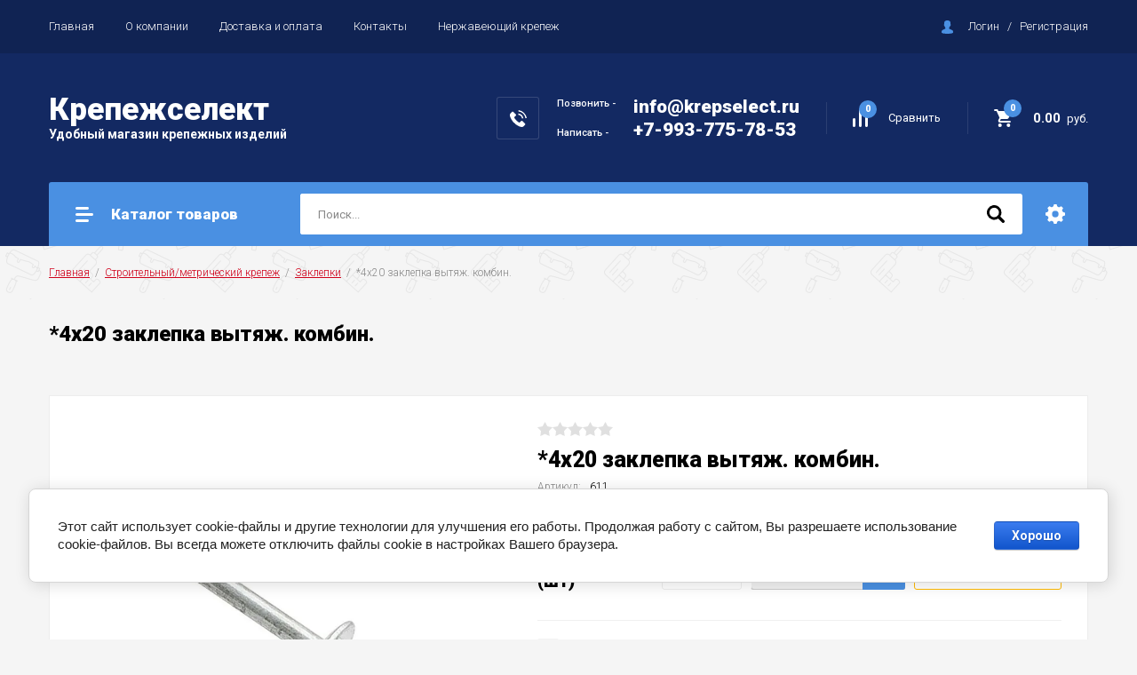

--- FILE ---
content_type: text/html; charset=utf-8
request_url: http://krepselect.ru/magazin/product/4kh20-zaklepka-vytyazh-kombin
body_size: 17263
content:

		<!doctype html>
<html lang="ru">
<head>
<meta charset="utf-8">
<meta name="robots" content="all"/>
<title>*4х20 заклепка вытяж. комбин.</title>
<meta name="description" content="*4х20 заклепка вытяж. комбин.">
<meta name="keywords" content="*4х20 заклепка вытяж. комбин.">
<meta name="SKYPE_TOOLBAR" content="SKYPE_TOOLBAR_PARSER_COMPATIBLE">
<meta name="viewport" content="width=device-width, initial-scale=1.0, maximum-scale=1.0, user-scalable=no">
<meta name="format-detection" content="telephone=no">
<meta http-equiv="x-rim-auto-match" content="none">
<meta name="yandex-verification" content="a988b0f9da87b9a1" />

<link rel="stylesheet" href="/g/libs/jquery-slick/1.8.0/slick.css">
<link rel="stylesheet" href="/g/css/styles_articles_tpl.css">
<link rel="stylesheet" href="/g/libs/lightgallery/v1.6.8/lightgallery.min.css">

<script src="/g/libs/jquery/1.10.2/jquery.min.js"></script>
<script src="/g/templates/shop2/2.85.2/js/jquery.matchHeight-min.js"></script>
<script src="/g/s3/misc/form/1.2.0/s3.form.js"></script>
<script src="/g/libs/jquery-formstyler/1.7.4/jquery.formstyler.min.js"></script>
<script src="/g/libs/jqueryui/1.10.3/jquery-ui.min.js" charset="utf-8"></script>
<script src="/g/templates/shop2/2.85.2/js/jquery.ui.touch_punch.min.js" charset="utf-8"></script>
<script src="/g/libs/jquery-slick/1.8.0/slick.min.js" charset="utf-8"></script>
<script src="/g/templates/shop2/2.85.2/js/jquery.responsiveTabs.min.js" charset="utf-8"></script>
<script src="/g/templates/shop2/2.85.2/js/flexmenu.min.js"></script>
<script src="/g/templates/shop2/2.85.2/js/modernizr.custom.js"></script>
<script src="/g/libs/lightgallery/v1.6.8/lightgallery.min.js"></script>

	<link rel="stylesheet" href="/g/css/styles_articles_tpl.css">

            <!-- 46b9544ffa2e5e73c3c971fe2ede35a5 -->
            <script src='/shared/s3/js/lang/ru.js'></script>
            <script src='/shared/s3/js/common.min.js'></script>
        <link rel='stylesheet' type='text/css' href='/shared/s3/css/calendar.css' /><link rel='stylesheet' type='text/css' href='/shared/highslide-4.1.13/highslide.min.css'/>
<script type='text/javascript' src='/shared/highslide-4.1.13/highslide-full.packed.js'></script>
<script type='text/javascript'>
hs.graphicsDir = '/shared/highslide-4.1.13/graphics/';
hs.outlineType = null;
hs.showCredits = false;
hs.lang={cssDirection:'ltr',loadingText:'Загрузка...',loadingTitle:'Кликните чтобы отменить',focusTitle:'Нажмите чтобы перенести вперёд',fullExpandTitle:'Увеличить',fullExpandText:'Полноэкранный',previousText:'Предыдущий',previousTitle:'Назад (стрелка влево)',nextText:'Далее',nextTitle:'Далее (стрелка вправо)',moveTitle:'Передвинуть',moveText:'Передвинуть',closeText:'Закрыть',closeTitle:'Закрыть (Esc)',resizeTitle:'Восстановить размер',playText:'Слайд-шоу',playTitle:'Слайд-шоу (пробел)',pauseText:'Пауза',pauseTitle:'Приостановить слайд-шоу (пробел)',number:'Изображение %1/%2',restoreTitle:'Нажмите чтобы посмотреть картинку, используйте мышь для перетаскивания. Используйте клавиши вперёд и назад'};</script>
<link rel="icon" href="/favicon.ico" type="image/x-icon">

<link rel='stylesheet' type='text/css' href='/t/images/__csspatch/1/patch.css'/>

<!--s3_require-->
<link rel="stylesheet" href="/g/basestyle/1.0.1/user/user.css" type="text/css"/>
<link rel="stylesheet" href="/g/basestyle/1.0.1/cookie.message/cookie.message.css" type="text/css"/>
<link rel="stylesheet" href="/g/basestyle/1.0.1/user/user.blue.css" type="text/css"/>
<script type="text/javascript" src="/g/basestyle/1.0.1/user/user.js" async></script>
<link rel="stylesheet" href="/g/basestyle/1.0.1/cookie.message/cookie.message.blue.css" type="text/css"/>
<script type="text/javascript" src="/g/basestyle/1.0.1/cookie.message/cookie.message.js" async></script>
<!--/s3_require-->
			
		
		
		
			<link rel="stylesheet" type="text/css" href="/g/shop2v2/default/css/theme.less.css">		
			<script type="text/javascript" src="/g/printme.js"></script>
		<script type="text/javascript" src="/g/shop2v2/default/js/tpl.js"></script>
		<script type="text/javascript" src="/g/shop2v2/default/js/baron.min.js"></script>
		
			<script type="text/javascript" src="/g/shop2v2/default/js/shop2.2.js"></script>
		
	<script type="text/javascript">shop2.init({"productRefs": [],"apiHash": {"getPromoProducts":"3655239587255630b0ae95e4906d079f","getSearchMatches":"abfefa9dfb4840f5aa1a6485dc269c11","getFolderCustomFields":"cac488e1bb7eb8b7b4ba8e2a6c03b4ea","getProductListItem":"c256708c2ee78b0b2efbac8491c25de5","cartAddItem":"a500c697e91ffa76dce633fae0a118ac","cartRemoveItem":"5e3547e3a7eed9d3bbe6c95204fd5dfc","cartUpdate":"92aade779cb9bdd75ad743ed3b40dca6","cartRemoveCoupon":"629d51eff3bc8f6759a989710df2023d","cartAddCoupon":"9257d8c02b00d4f80a036c3248adbeea","deliveryCalc":"96bb1b9bb1c14a435091c251627eae40","printOrder":"278325d93f8a5718426e3c6a238ac462","cancelOrder":"637251f3a7a0b0d2ca609bb6731b8638","cancelOrderNotify":"5233de8e0e1a6efb6edcde0691208721","repeatOrder":"8ae8c9e972ea1968d2890ea6052cf3ee","paymentMethods":"c55ee06fde5cf1e5d5ab196d5a93504c","compare":"89cc58412586630b8644ec8a880de5ac"},"hash": null,"verId": 2276342,"mode": "product","step": "","uri": "/magazin","IMAGES_DIR": "/d/","my": {"show_sections":true,"special_alias":"\u0410\u043a\u0446\u0438\u044f","enable_styler":true,"buy_alias":"\u0412 \u043a\u043e\u0440\u0437\u0438\u043d\u0443","located_in_sections_alias":"\u0422\u043e\u0432\u0430\u0440 \u043d\u0430\u0445\u043e\u0434\u0438\u0442\u0441\u044f \u0432 \u043a\u0430\u0442\u0435\u0433\u043e\u0440\u0438\u044f\u0445","collection_option_hide":true,"product_list_tr_hide":true,"thumbs_light":true,"buy_kind":true,"show_product_unit":true},"shop2_cart_order_payments": 1,"cf_margin_price_enabled": 0,"maps_yandex_key":"","maps_google_key":""});</script>
<style type="text/css">.product-item-thumb {width: 400px;}.product-item-thumb .product-image, .product-item-simple .product-image {height: 400px;width: 400px;}.product-item-thumb .product-amount .amount-title {width: 304px;}.product-item-thumb .product-price {width: 350px;}.shop2-product .product-side-l {width: 200px;}.shop2-product .product-image {height: 190px;width: 200px;}.shop2-product .product-thumbnails li {width: 56px;height: 56px;}</style>

    <link rel="stylesheet" href="/t/v7819/images/theme0/theme.scss.css">

<script src="/g/templates/shop2/2.85.2/js/1/main.js" charset="utf-8"></script>
<!--[if lt IE 10]>
<script src="/g/libs/ie9-svg-gradient/0.0.1/ie9-svg-gradient.min.js"></script>
<script src="/g/libs/jquery-placeholder/2.0.7/jquery.placeholder.min.js"></script>
<script src="/g/libs/jquery-textshadow/0.0.1/jquery.textshadow.min.js"></script>
<script src="/g/s3/misc/ie/0.0.1/ie.js"></script>
<![endif]-->
<!--[if lt IE 9]>
<script src="/g/libs/html5shiv/html5.js"></script>
<![endif]-->
<meta name="google-site-verification" content="bRUfvmNKULIWTZgS20i2Z-cxyzHzXexkRbi_C068SVE" />
</head>
<body>
	<div class="site-wrapper">
		<header role="banner" class="site-header">
			<div class="top-panel">
				<div class="top-panel-inner">
										<ul class="top-menu desktop clear-list"><li class="opened active"><a href="/" >Главная</a></li><li><a href="/o-kompanii" >О компании</a></li><li><a href="/dostavka-i-oplata" >Доставка и оплата</a></li><li><a href="/kontakty" >Контакты</a></li><li><a href="/nerzhaveyushchij-krepezh" >Нержавеющий крепеж</a></li></ul>										<div class="login-aut-wrap">
													<a href="/registraciya/login">Логин</a>&nbsp;&nbsp;&nbsp;/&nbsp;&nbsp;&nbsp;<a href="/registraciya/register">Регистрация</a>
											</div>
				</div>
			</div>
			<div class="middle-panel">
				<div class="middle-panel-inner">
										<div class="left-side">
												<div class="company">
														<div class="company-name"><a href="http://krepselect.ru"><span>Крепеж</span>селект</a></div>
																					<div class="company-desc">Удобный магазин крепежных изделий</div>
													</div>
					</div>
										<div class="right-side">
												<div class="phone-wrap">
														<div class="phone-title">Позвонить -<br />
<br />
<br />
Написать -</div>
														<div class="phone-body">
																<div><a href="tel:info@krepselect.ru">info@krepselect.ru</a></div>
																<div><a href="tel:+7-993-775-78-53">+7-993-775-78-53</a></div>
															</div>
						</div>
												<div class="shop-elem">
															<div class="compare-button-wrap">
									<a href="/magazin/compare" class="compare-button">
										<div>Сравнить</div>
										<span>0</span>
									</a>
								</div>
														<div class="cart-wrap" id="shop2-cart-preview">
			<a href="/magazin/cart" class="no-event">
			<div class="cart-amount"><span>0</span></div>
			<div class="cart-sum">0.00 <span>руб.</span></div>
		</a>
	</div>						</div>
					</div>
				</div>
			</div>
			<div class="bottom-panel">
				<div class="bottom-panel-inner">
										<div class="drop-down-categories">
						<div class="toggle-categories">Каталог товаров</div>
													<ul class="toggleSlide categories-menu desktop clear-list"><li class="opened"><a href="/magazin/folder/stroitelnyy-metricheskiy-krepezh" ><span>Строительный/метрический крепеж</span></a><ul class="level-2"><li><a href="/magazin/folder/samorezy" ><span>Саморезы</span></a><ul class="level-3"><li><a href="/magazin/folder/samorezy-po-metallu-s-pressshayboy" ><span>Саморезы по металлу с прессшайбой</span></a></li><li><a href="/magazin/folder/samorezy-krovelnyye" ><span>Саморезы кровельные</span></a></li><li><a href="/magazin/folder/samorezy-po-derevu-dlya-gkl" ><span>Саморезы по дереву для ГКЛ</span></a></li><li><a href="/magazin/folder/samorezy-po-metallu-dlya-gkl" ><span>Саморезы по металлу для ГКЛ</span></a></li><li><a href="/magazin/folder/samorezy-po-derevu-dlya-gkl-zheltyye" ><span>Саморезы по дереву универсальные желтые</span></a></li><li><a href="/magazin/folder/samorezy-okonnyye" ><span>Саморезы оконные</span></a></li><li><a href="/magazin/folder/samorezy-klopy" ><span>Саморезы - клопы</span></a></li></ul></li><li><a href="/magazin/folder/shurupy" ><span>Шурупы</span></a><ul class="level-3"><li><a href="/magazin/folder/shurupy-universalnyye-zheltyye" ><span>Шурупы универсальные желтые</span></a></li><li><a href="/magazin/folder/shurupy-glukhari-s-shestigrannoy-golovkoy" ><span>Шурупы - глухари с шестигранной головкой</span></a></li><li><a href="/magazin/folder/shurupy-po-betonu" ><span>Шурупы по бетону</span></a></li></ul></li><li><a href="/magazin/folder/vinty" ><span>Винты</span></a><ul class="level-3"><li><a href="/magazin/folder/potaynaya-golovka" ><span>Потайная головка</span></a></li><li><a href="/magazin/folder/polukruglaya-golovka" ><span>полукруглая головка</span></a></li><li><a href="/magazin/folder/vnutrenniy-shestigrannik" ><span>Внутренний шестигранник</span></a></li></ul></li><li><a href="/magazin/folder/bolty" ><span>Болты</span></a></li><li><a href="/magazin/folder/gayki" ><span>Гайки</span></a></li><li><a href="/magazin/folder/shayby" ><span>Шайбы</span></a></li><li><a href="/magazin/folder/shpilka-rezbovaya" ><span>Шпилька резьбовая</span></a></li><li><a href="/magazin/folder/ankery" ><span>Анкеры</span></a><ul class="level-3"><li><a href="/magazin/folder/anker-dyubel" ><span>Анкер-дюбель</span></a></li><li><a href="/magazin/folder/anker-zabivnoy" ><span>Анкер забивной</span></a></li><li><a href="/magazin/folder/anker-klinovoy" ><span>Анкер клиновой</span></a></li><li><a href="/magazin/folder/ankernyy-bolt" ><span>Анкерный болт</span></a></li></ul></li><li><a href="/magazin/folder/dyubeli" ><span>Дюбели</span></a><ul class="level-3"><li><a href="/magazin/folder/dyubel-s-shipami" ><span>Дюбель с шипами</span></a></li><li><a href="/magazin/folder/dyubel-babochka" ><span>Дюбель-бабочка</span></a></li><li><a href="/magazin/folder/dyubel-gvozd" ><span>Дюбель-гвоздь</span></a></li><li><a href="/magazin/folder/ramnyy-dyubel" ><span>Рамный дюбель</span></a></li><li><a href="/magazin/folder/dyubel-khomut-neylon" ><span>Дюбель-хомут(нейлон)</span></a></li><li><a href="/magazin/folder/dyubel-s-shurupom-dlya-plintusov" ><span>Дюбель с шурупом(для плинтусов)</span></a></li><li><a href="/magazin/folder/metallicheskiy-dyubel-dlya-gazobetona" ><span>Дюбели для газобетона</span></a></li><li><a href="/magazin/folder/fasadnyj-dyubel" ><span>Фасадный дюбель</span></a></li></ul></li><li><a href="/magazin/folder/gvozdi" ><span>Гвозди</span></a><ul class="level-3"><li><a href="/magazin/folder/stroitelnyye-gvozdi" ><span>Строительные гвозди</span></a></li><li><a href="/magazin/folder/finishnyye-gvozdi" ><span>Финишные гвозди</span></a></li><li><a href="/magazin/folder/vintovyye-yershenyye-gvozdi" ><span>Винтовые, ершеные гвозди</span></a></li><li><a href="/magazin/folder/tolevyye-shifernyye-gvozdi" ><span>Толевые, шиферные гвозди</span></a></li></ul></li><li class="opened active"><a href="/magazin/folder/zaklepki" ><span>Заклепки</span></a></li><li><a href="/magazin/folder/narezka-rezby" ><span>Нарезка резьбы</span></a><ul class="level-3"><li><a href="/magazin/folder/metchiki-metricheskiye" ><span>Метчики метрические</span></a></li><li><a href="/magazin/folder/vorotki-dlya-metchikov" ><span>Воротки для метчиков</span></a></li><li><a href="/magazin/folder/plashki" ><span>Плашки</span></a></li><li><a href="/magazin/folder/plashkoderzhateli" ><span>Плашкодержатели</span></a></li></ul></li></ul></li><li><a href="/magazin/folder/perforirovannyy-krepezh" ><span>Перфорированный крепеж</span></a><ul class="level-2"><li><a href="/magazin/folder/krepezhnyye-ugolki" ><span>Крепежные уголки</span></a></li><li><a href="/magazin/folder/krepezhnyye-plastiny" ><span>Крепежные пластины</span></a></li><li><a href="/magazin/folder/opory-balki-brusa" ><span>Опоры балки, бруса</span></a></li><li><a href="/magazin/folder/lenty-perforirovannyye-montazhnyye" ><span>Ленты перфорированные монтажные</span></a></li><li><a href="/magazin/folder/kompensatory-usadki" ><span>Компенсаторы усадки</span></a></li><li><a href="/magazin/folder/podves" ><span>Подвес</span></a></li><li><a href="/magazin/folder/pogonnyy-krepezh-ugolki-profili-truby" ><span>Погонный крепеж(уголки, профили, трубы)</span></a></li></ul></li><li><a href="/magazin/folder/takelazh" ><span>Такелаж</span></a><ul class="level-2"><li><a href="/magazin/folder/bloki" ><span>Блоки</span></a></li><li><a href="/magazin/folder/karabiny" ><span>Карабины</span></a></li><li><a href="/magazin/folder/tros" ><span>Трос</span></a></li><li><a href="/magazin/folder/zazhimy-dlya-trosa" ><span>Зажимы для троса</span></a></li><li><a href="/magazin/folder/tsepi" ><span>Цепи</span></a></li><li><a href="/magazin/folder/soyediniteli-dlya-tsepey" ><span>Соединители для цепей</span></a></li><li><a href="/magazin/folder/koushi" ><span>Коуши</span></a></li><li><a href="/magazin/folder/kryuchki-s-obraznyye" ><span>Крючки S-образные</span></a></li><li><a href="/magazin/folder/rym-bolty" ><span>Рым болты</span></a></li><li><a href="/magazin/folder/rym-gayki" ><span>Рым гайки</span></a></li><li><a href="/magazin/folder/talrepy" ><span>Талрепы</span></a></li><li><a href="/magazin/folder/vertlyugi" ><span>Вертлюги</span></a></li><li><a href="/magazin/folder/skoby" ><span>Скобы</span></a></li></ul></li><li><a href="/magazin/folder/komplektuyushchiye-i-raskhodnyye-materialy" ><span>Комплектующие и расходные материалы</span></a><ul class="level-2"><li><a href="/magazin/folder/bity" ><span>Биты</span></a></li><li><a href="/magazin/folder/bury-dlya-perforatora" ><span>Буры для перфоратора</span></a></li><li><a href="/magazin/folder/sverla" ><span>Сверла</span></a><ul class="level-3"><li><a href="/magazin/folder/nabory-sverl-stupenchatyye-sverla" ><span>Наборы сверл, ступенчатые сверла</span></a></li><li><a href="/magazin/folder/po-derevu" ><span>По дереву</span></a></li><li><a href="/magazin/folder/po-metalu" ><span>По металлу</span></a></li><li><a href="/magazin/folder/po-betonu" ><span>По бетону</span></a></li><li><a href="/magazin/folder/po-keramogranitu" ><span>По керамограниту</span></a></li><li><a href="/magazin/folder/po-steklu-i-kafelyu" ><span>По стеклу и кафелю</span></a></li></ul></li><li><a href="/magazin/folder/krugi/diski/korshchetki-abrazivnyye-shlifovalnyye-tochilnyye" ><span>круги/диски/корщетки абразивные, шлифовальные, точильные</span></a><ul class="level-3"><li><a href="/magazin/folder/lepestkovyy-tortsevoy-radialnyy" ><span>Лепестковый торцевой, радиальный</span></a></li><li><a href="/magazin/folder/shlifovalnyye-krugi-s-lipuchkoy" ><span>Шлифовальные круги с липучкой</span></a></li><li><a href="/magazin/folder/korshchetki" ><span>Корщетки</span></a></li><li><a href="/magazin/folder/shlifovalnyy-tochilnyy-krug" ><span>Шлифовальный, точильный круг</span></a></li></ul></li><li><a href="/magazin/folder/diski-otreznyye-1" ><span>Диски отрезные</span></a><ul class="level-3"><li><a href="/magazin/folder/almaznyy-otreznoy" ><span>Алмазный отрезной</span></a></li><li><a href="/magazin/folder/pilnyy-po-derevu" ><span>Пильный по дереву</span></a></li><li><a href="/magazin/folder/po-kamnyu-i-betonu" ><span>По камню и бетону</span></a></li><li><a href="/magazin/folder/po-metallu-i-nerzh-stali" ><span>По металлу и нерж. стали</span></a></li></ul></li><li><a href="/magazin/folder/sharoshki-abrazivnyye" ><span>Шарошки абразивные</span></a></li><li><a href="/magazin/folder/khomuty-metallicheskiye" ><span>Хомуты металлические</span></a></li><li><a href="/magazin/folder/klyaymery" ><span>Кляймеры</span></a></li><li><a href="/magazin/folder/koronki" ><span>Коронки</span></a><ul class="level-3"><li><a href="/magazin/folder/po-metallu" ><span>По металлу</span></a></li><li><a href="/magazin/folder/po-betonu-1" ><span>По бетону</span></a></li><li><a href="/magazin/folder/po-derevu-1" ><span>По дереву</span></a></li><li><a href="/magazin/folder/khvostoviki" ><span>Хвостовики</span></a></li><li><a href="/magazin/folder/po-kafelyu" ><span>По кафелю</span></a></li></ul></li><li><a href="/magazin/folder/khoz-tovary-izolenta-kley-karandashi-perchatki-i-pr" ><span>Хоз.товары(изолента, клей, карандаши, перчатки и пр.)</span></a></li><li><a href="/magazin/folder/polotna-dlya-elektrolobzika" ><span>Полотна для электролобзика, пилы</span></a></li><li><a href="/magazin/folder/skoby-dlya-steplera-mebelnogo" ><span>Скобы для степлера мебельного</span></a></li><li><a href="/magazin/folder/styazhki-kabelnyye-neylonovyye" ><span>Стяжки кабельные нейлоновые</span></a></li><li><a href="/magazin/folder/elektrody-svarochnyye" ><span>Электроды сварочные</span></a></li><li><a href="/magazin/folder/sistema-vyravnivaniya-plitki" ><span>Система выравнивания плитки</span></a></li><li><a href="/magazin/folder/pena-montazhnaya-germetiki-kley" ><span>Пена монтажная, герметики, клей</span></a></li></ul></li><li><a href="/magazin/folder/elektrika-dlya-doma" ><span>Электрика для дома</span></a><ul class="level-2"><li><a href="/magazin/folder/svetodiodnyye-lampy" ><span>Светодиодные лампы</span></a></li><li><a href="/magazin/folder/kabel" ><span>Кабель</span></a></li><li><a href="/magazin/folder/avtomaticheskiye-vyklyuchateli" ><span>Автоматические выключатели</span></a></li><li><a href="/magazin/folder/uzo" ><span>УЗО</span></a></li><li><a href="/magazin/folder/svetodiodnyye-svetilniki" ><span>Светодиодные светильники</span></a></li><li><a href="/magazin/folder/udliniteli" ><span>Удлинители, разъемы</span></a></li><li><a href="/magazin/folder/izdeliya-dlya-elektromontazha" ><span>Изделия для электромонтажа</span></a></li><li><a href="/magazin/folder/schetchiki-elektroenergii" ><span>Счётчики электроэнергии</span></a></li><li><a href="/magazin/folder/elektricheskiye-shchity" ><span>Электрические щиты</span></a></li></ul></li><li><a href="/magazin/folder/nerzhaveyushchiy-krepezh" ><span>Нержавеющий крепеж</span></a><ul class="level-2"><li><a href="/magazin/folder/stalnoy-a2-a4" ><span>Стальной А2-А4</span></a><ul class="level-3"><li><a href="/magazin/folder/bolty-2" ><span>Болты</span></a></li><li><a href="/magazin/folder/vinty-2" ><span>Винты</span></a></li><li><a href="/magazin/folder/gayki-2" ><span>Гайки</span></a></li><li><a href="/magazin/folder/shayby-2" ><span>Шайбы</span></a></li><li><a href="/magazin/folder/samorezy-1" ><span>Саморезы</span></a></li><li><a href="/magazin/folder/trosy-i-zazhimy-dlya-trosa" ><span>Тросы и зажимы для троса</span></a></li><li><a href="/magazin/folder/zaklepki-1" ><span>Заклепки</span></a></li></ul></li><li><a href="/magazin/folder/poliamidnyy" ><span>Полиамидный (PA6.6, -40...+80)</span></a><ul class="level-3"><li><a href="/magazin/folder/shpilka" ><span>Шпильки</span></a></li><li><a href="/magazin/folder/bolty-1" ><span>Болты</span></a></li><li><a href="/magazin/folder/gayki-1" ><span>Гайки</span></a></li><li><a href="/magazin/folder/shayby-1" ><span>Шайбы</span></a></li><li><a href="/magazin/folder/vinty-1" ><span>Винты</span></a></li></ul></li></ul></li><li><a href="/magazin/folder/vysokoprochnyj-krepezh-belzan" ><span>Высокопрочный крепёж(БЕЛЗАН)</span></a></li><li><a href="/magazin/folder/pilomaterialy-dlya-doma" ><span>Пиломатериалы для дома</span></a><ul class="level-2"><li><a href="/magazin/folder/bruski" ><span>Бруски</span></a></li></ul></li><li><a href="/magazin/folder/instrument" ><span>Инструмент</span></a><ul class="level-2"><li><a href="/magazin/folder/ruchnoy-instrument" ><span>Ручной инструмент</span></a><ul class="level-3"><li><a href="/magazin/folder/molotki-kiyanki-zubila" ><span>Молотки, киянки, зубила</span></a></li><li><a href="/magazin/folder/pilnyy-instrument-nozhovki-stusla" ><span>Пильный инструмент (ножовки, стусла)</span></a></li><li><a href="/magazin/folder/otvertki" ><span>Отвертки</span></a></li><li><a href="/magazin/folder/ploskogubtsy-kusachki-pintsety-i-pr" ><span>Плоскогубцы, кусачки, пинцеты и пр.</span></a></li><li><a href="/magazin/folder/zaklepochnik" ><span>Заклепочники</span></a></li><li><a href="/magazin/folder/ruletki" ><span>Рулетки</span></a></li><li><a href="/magazin/folder/nabory-instrumentov" ><span>Наборы инструментов</span></a></li></ul></li><li><a href="/magazin/folder/elektricheskiy-instrument" ><span>Электрический инструмент</span></a><ul class="level-3"><li><a href="/magazin/folder/vse-dlya-payki" ><span>Всё для пайки, сварки</span></a></li><li><a href="/magazin/folder/kleyevyye-pistolety" ><span>Клеевые пистолеты</span></a></li><li><a href="/magazin/folder/testery-multimetry" ><span>Тестеры (Мультиметры)</span></a></li></ul></li></ul></li><li><a href="/magazin/folder/mebelnyy-krepezh" ><span>Мебельный крепеж</span></a></li><li><a href="/magazin/folder/avtomobilnyy-krepezh" ><span>Автомобильный крепеж</span></a><ul class="level-2"><li><a href="/magazin/folder/bolty-samorezy" ><span>Болты, саморезы</span></a></li><li><a href="/magazin/folder/klipsy-fiksatory" ><span>Клипсы, фиксаторы</span></a></li><li><a href="/magazin/folder/gayki-3" ><span>Гайки</span></a></li><li><a href="/magazin/folder/shayby-3" ><span>Шайбы</span></a></li><li><a href="/magazin/folder/shpilki" ><span>Шпильки</span></a></li><li><a href="/magazin/folder/tavotnitsy" ><span>Тавотницы</span></a></li><li><a href="/magazin/folder/osi" ><span>Оси</span></a></li><li><a href="/magazin/folder/pruzhiny" ><span>Пружины</span></a></li><li><a href="/magazin/folder/probki" ><span>Пробки</span></a></li><li><a href="/magazin/folder/shplinty" ><span>Шплинты</span></a></li></ul></li></ul>											</div>
										<div class="site-search-wrap">
						<form action="/search" method="get">
							<input name="search" type="text" placeholder="Поиск..." value=""/>
							<input type="submit" value="" />
						<re-captcha data-captcha="recaptcha"
     data-name="captcha"
     data-sitekey="6LcNwrMcAAAAAOCVMf8ZlES6oZipbnEgI-K9C8ld"
     data-lang="ru"
     data-rsize="invisible"
     data-type="image"
     data-theme="light"></re-captcha></form>
						<div class="shop2-search-toggle">&nbsp;</div>
							
	
<div class="toggleSlide shop2-search-wrap">
	<form action="/magazin/search" enctype="multipart/form-data">
		<input type="hidden" name="sort_by" value=""/>
		
					<div class="row">
				<div class="row-title">
					<span>Цена:</span>
					<div class="title-result" data-result="Любая">Любая</div>
				</div>
				<div class="row-body range clear-self">
					<div class="range-slider">&nbsp;</div>
					<label>
						<input name="s[price][min]" type="text" size="5" class="small from"  value="" />
					</label>
					<label>
						<input name="s[price][max]" type="text" size="5" class="small to"  value="" />
					</label>
				</div>
			</div>
		
					<div class="row">
				<div class="row-title">
					<span>Название:</span>
					<div class="title-result" data-result="Любое">Любое</div>
				</div>
				<div class="row-body">
					<input type="text" name="s[name]" size="20" id="shop2-name" value="" placeholder="Название" />
				</div>
			</div>
		
					<div class="row">
				<div class="row-title">
					<span>Артикул:</span>
					<div class="title-result" data-result="Любой">Любой</div>
				</div>
				<div class="row-body">
					<input type="text" name="s[article]" id="shop2-article" value="" placeholder="Артикул" />
				</div>
			</div>
		
					<div class="row">
				<div class="row-title">
					<span>Текст:</span>
					<div class="title-result" data-result="Любой">Любой</div>
				</div>
				<div class="row-body">
					<input type="text" name="search_text" size="20" id="shop2-text"  value="" placeholder="Текст" />
				</div>
			</div>
				
					<div class="row">
								<div class="row-title">
					<span>Выберите категорию:</span>
					<div class="title-result">Все</div>
				</div>
				<div class="row-body" id="s[folder_id]">
					<label>
						<input type="radio" checked="checked" value="" name="s[folder_id]" >
						<ins>&nbsp;</ins>
						<span>Все</span>
					</label>
																						
																							<label>
							<input type="radio" value="432641061" name="s[folder_id]" >
							<ins>&nbsp;</ins>
							<span> Строительный/метрический крепеж</span>
						</label>
												
																							<label>
							<input type="radio" value="432641261" name="s[folder_id]" >
							<ins>&nbsp;</ins>
							<span>&raquo; Саморезы</span>
						</label>
												
																							<label>
							<input type="radio" value="432814661" name="s[folder_id]" >
							<ins>&nbsp;</ins>
							<span>&raquo;&raquo; Саморезы по металлу с прессшайбой</span>
						</label>
												
																							<label>
							<input type="radio" value="432814861" name="s[folder_id]" >
							<ins>&nbsp;</ins>
							<span>&raquo;&raquo; Саморезы кровельные</span>
						</label>
												
																							<label>
							<input type="radio" value="432815061" name="s[folder_id]" >
							<ins>&nbsp;</ins>
							<span>&raquo;&raquo; Саморезы по дереву для ГКЛ</span>
						</label>
												
																							<label>
							<input type="radio" value="432815261" name="s[folder_id]" >
							<ins>&nbsp;</ins>
							<span>&raquo;&raquo; Саморезы по металлу для ГКЛ</span>
						</label>
												
																							<label>
							<input type="radio" value="432815461" name="s[folder_id]" >
							<ins>&nbsp;</ins>
							<span>&raquo;&raquo; Саморезы по дереву универсальные желтые</span>
						</label>
												
																							<label>
							<input type="radio" value="432815661" name="s[folder_id]" >
							<ins>&nbsp;</ins>
							<span>&raquo;&raquo; Саморезы оконные</span>
						</label>
												
																							<label>
							<input type="radio" value="432815861" name="s[folder_id]" >
							<ins>&nbsp;</ins>
							<span>&raquo;&raquo; Саморезы - клопы</span>
						</label>
												
																							<label>
							<input type="radio" value="432641461" name="s[folder_id]" >
							<ins>&nbsp;</ins>
							<span>&raquo; Шурупы</span>
						</label>
												
																							<label>
							<input type="radio" value="432816061" name="s[folder_id]" >
							<ins>&nbsp;</ins>
							<span>&raquo;&raquo; Шурупы универсальные желтые</span>
						</label>
												
																							<label>
							<input type="radio" value="432816261" name="s[folder_id]" >
							<ins>&nbsp;</ins>
							<span>&raquo;&raquo; Шурупы - глухари с шестигранной головкой</span>
						</label>
												
																							<label>
							<input type="radio" value="432816461" name="s[folder_id]" >
							<ins>&nbsp;</ins>
							<span>&raquo;&raquo; Шурупы по бетону</span>
						</label>
												
																							<label>
							<input type="radio" value="432641661" name="s[folder_id]" >
							<ins>&nbsp;</ins>
							<span>&raquo; Винты</span>
						</label>
												
																							<label>
							<input type="radio" value="436092461" name="s[folder_id]" >
							<ins>&nbsp;</ins>
							<span>&raquo;&raquo; Потайная головка</span>
						</label>
												
																							<label>
							<input type="radio" value="436092061" name="s[folder_id]" >
							<ins>&nbsp;</ins>
							<span>&raquo;&raquo; полукруглая головка</span>
						</label>
												
																							<label>
							<input type="radio" value="436093061" name="s[folder_id]" >
							<ins>&nbsp;</ins>
							<span>&raquo;&raquo; Внутренний шестигранник</span>
						</label>
												
																							<label>
							<input type="radio" value="432812461" name="s[folder_id]" >
							<ins>&nbsp;</ins>
							<span>&raquo; Болты</span>
						</label>
												
																							<label>
							<input type="radio" value="432812661" name="s[folder_id]" >
							<ins>&nbsp;</ins>
							<span>&raquo; Гайки</span>
						</label>
												
																							<label>
							<input type="radio" value="432812861" name="s[folder_id]" >
							<ins>&nbsp;</ins>
							<span>&raquo; Шайбы</span>
						</label>
												
																							<label>
							<input type="radio" value="432813261" name="s[folder_id]" >
							<ins>&nbsp;</ins>
							<span>&raquo; Шпилька резьбовая</span>
						</label>
												
																							<label>
							<input type="radio" value="432813661" name="s[folder_id]" >
							<ins>&nbsp;</ins>
							<span>&raquo; Анкеры</span>
						</label>
												
																							<label>
							<input type="radio" value="436188061" name="s[folder_id]" >
							<ins>&nbsp;</ins>
							<span>&raquo;&raquo; Анкер-дюбель</span>
						</label>
												
																							<label>
							<input type="radio" value="436188261" name="s[folder_id]" >
							<ins>&nbsp;</ins>
							<span>&raquo;&raquo; Анкер забивной</span>
						</label>
												
																							<label>
							<input type="radio" value="436188461" name="s[folder_id]" >
							<ins>&nbsp;</ins>
							<span>&raquo;&raquo; Анкер клиновой</span>
						</label>
												
																							<label>
							<input type="radio" value="436188661" name="s[folder_id]" >
							<ins>&nbsp;</ins>
							<span>&raquo;&raquo; Анкерный болт</span>
						</label>
												
																							<label>
							<input type="radio" value="432813861" name="s[folder_id]" >
							<ins>&nbsp;</ins>
							<span>&raquo; Дюбели</span>
						</label>
												
																							<label>
							<input type="radio" value="436194861" name="s[folder_id]" >
							<ins>&nbsp;</ins>
							<span>&raquo;&raquo; Дюбель с шипами</span>
						</label>
												
																							<label>
							<input type="radio" value="436195061" name="s[folder_id]" >
							<ins>&nbsp;</ins>
							<span>&raquo;&raquo; Дюбель-бабочка</span>
						</label>
												
																							<label>
							<input type="radio" value="436195461" name="s[folder_id]" >
							<ins>&nbsp;</ins>
							<span>&raquo;&raquo; Дюбель-гвоздь</span>
						</label>
												
																							<label>
							<input type="radio" value="436195661" name="s[folder_id]" >
							<ins>&nbsp;</ins>
							<span>&raquo;&raquo; Рамный дюбель</span>
						</label>
												
																							<label>
							<input type="radio" value="436195861" name="s[folder_id]" >
							<ins>&nbsp;</ins>
							<span>&raquo;&raquo; Дюбель-хомут(нейлон)</span>
						</label>
												
																							<label>
							<input type="radio" value="436196061" name="s[folder_id]" >
							<ins>&nbsp;</ins>
							<span>&raquo;&raquo; Дюбель с шурупом(для плинтусов)</span>
						</label>
												
																							<label>
							<input type="radio" value="436195261" name="s[folder_id]" >
							<ins>&nbsp;</ins>
							<span>&raquo;&raquo; Дюбели для газобетона</span>
						</label>
												
																							<label>
							<input type="radio" value="78500051" name="s[folder_id]" >
							<ins>&nbsp;</ins>
							<span>&raquo;&raquo; Фасадный дюбель</span>
						</label>
												
																							<label>
							<input type="radio" value="432814061" name="s[folder_id]" >
							<ins>&nbsp;</ins>
							<span>&raquo; Гвозди</span>
						</label>
												
																							<label>
							<input type="radio" value="432843661" name="s[folder_id]" >
							<ins>&nbsp;</ins>
							<span>&raquo;&raquo; Строительные гвозди</span>
						</label>
												
																							<label>
							<input type="radio" value="432843861" name="s[folder_id]" >
							<ins>&nbsp;</ins>
							<span>&raquo;&raquo; Финишные гвозди</span>
						</label>
												
																							<label>
							<input type="radio" value="432844061" name="s[folder_id]" >
							<ins>&nbsp;</ins>
							<span>&raquo;&raquo; Винтовые, ершеные гвозди</span>
						</label>
												
																							<label>
							<input type="radio" value="432844261" name="s[folder_id]" >
							<ins>&nbsp;</ins>
							<span>&raquo;&raquo; Толевые, шиферные гвозди</span>
						</label>
												
																							<label>
							<input type="radio" value="432814461" name="s[folder_id]" >
							<ins>&nbsp;</ins>
							<span>&raquo; Заклепки</span>
						</label>
												
																							<label>
							<input type="radio" value="436712261" name="s[folder_id]" >
							<ins>&nbsp;</ins>
							<span>&raquo; Нарезка резьбы</span>
						</label>
												
																							<label>
							<input type="radio" value="436712461" name="s[folder_id]" >
							<ins>&nbsp;</ins>
							<span>&raquo;&raquo; Метчики метрические</span>
						</label>
												
																							<label>
							<input type="radio" value="436712661" name="s[folder_id]" >
							<ins>&nbsp;</ins>
							<span>&raquo;&raquo; Воротки для метчиков</span>
						</label>
												
																							<label>
							<input type="radio" value="436712861" name="s[folder_id]" >
							<ins>&nbsp;</ins>
							<span>&raquo;&raquo; Плашки</span>
						</label>
												
																							<label>
							<input type="radio" value="436718261" name="s[folder_id]" >
							<ins>&nbsp;</ins>
							<span>&raquo;&raquo; Плашкодержатели</span>
						</label>
												
																							<label>
							<input type="radio" value="432641861" name="s[folder_id]" >
							<ins>&nbsp;</ins>
							<span> Перфорированный крепеж</span>
						</label>
												
																							<label>
							<input type="radio" value="432642061" name="s[folder_id]" >
							<ins>&nbsp;</ins>
							<span>&raquo; Крепежные уголки</span>
						</label>
												
																							<label>
							<input type="radio" value="432642261" name="s[folder_id]" >
							<ins>&nbsp;</ins>
							<span>&raquo; Крепежные пластины</span>
						</label>
												
																							<label>
							<input type="radio" value="432642461" name="s[folder_id]" >
							<ins>&nbsp;</ins>
							<span>&raquo; Опоры балки, бруса</span>
						</label>
												
																							<label>
							<input type="radio" value="432831661" name="s[folder_id]" >
							<ins>&nbsp;</ins>
							<span>&raquo; Ленты перфорированные монтажные</span>
						</label>
												
																							<label>
							<input type="radio" value="432831861" name="s[folder_id]" >
							<ins>&nbsp;</ins>
							<span>&raquo; Компенсаторы усадки</span>
						</label>
												
																							<label>
							<input type="radio" value="436718461" name="s[folder_id]" >
							<ins>&nbsp;</ins>
							<span>&raquo; Подвес</span>
						</label>
												
																							<label>
							<input type="radio" value="436719261" name="s[folder_id]" >
							<ins>&nbsp;</ins>
							<span>&raquo; Погонный крепеж(уголки, профили, трубы)</span>
						</label>
												
																							<label>
							<input type="radio" value="432642861" name="s[folder_id]" >
							<ins>&nbsp;</ins>
							<span> Такелаж</span>
						</label>
												
																							<label>
							<input type="radio" value="432643061" name="s[folder_id]" >
							<ins>&nbsp;</ins>
							<span>&raquo; Блоки</span>
						</label>
												
																							<label>
							<input type="radio" value="432643261" name="s[folder_id]" >
							<ins>&nbsp;</ins>
							<span>&raquo; Карабины</span>
						</label>
												
																							<label>
							<input type="radio" value="432643461" name="s[folder_id]" >
							<ins>&nbsp;</ins>
							<span>&raquo; Трос</span>
						</label>
												
																							<label>
							<input type="radio" value="432832261" name="s[folder_id]" >
							<ins>&nbsp;</ins>
							<span>&raquo; Зажимы для троса</span>
						</label>
												
																							<label>
							<input type="radio" value="432832661" name="s[folder_id]" >
							<ins>&nbsp;</ins>
							<span>&raquo; Цепи</span>
						</label>
												
																							<label>
							<input type="radio" value="432832861" name="s[folder_id]" >
							<ins>&nbsp;</ins>
							<span>&raquo; Соединители для цепей</span>
						</label>
												
																							<label>
							<input type="radio" value="432833061" name="s[folder_id]" >
							<ins>&nbsp;</ins>
							<span>&raquo; Коуши</span>
						</label>
												
																							<label>
							<input type="radio" value="432833261" name="s[folder_id]" >
							<ins>&nbsp;</ins>
							<span>&raquo; Крючки S-образные</span>
						</label>
												
																							<label>
							<input type="radio" value="432833461" name="s[folder_id]" >
							<ins>&nbsp;</ins>
							<span>&raquo; Рым болты</span>
						</label>
												
																							<label>
							<input type="radio" value="432833861" name="s[folder_id]" >
							<ins>&nbsp;</ins>
							<span>&raquo; Рым гайки</span>
						</label>
												
																							<label>
							<input type="radio" value="432834261" name="s[folder_id]" >
							<ins>&nbsp;</ins>
							<span>&raquo; Талрепы</span>
						</label>
												
																							<label>
							<input type="radio" value="436718861" name="s[folder_id]" >
							<ins>&nbsp;</ins>
							<span>&raquo; Вертлюги</span>
						</label>
												
																							<label>
							<input type="radio" value="436719061" name="s[folder_id]" >
							<ins>&nbsp;</ins>
							<span>&raquo; Скобы</span>
						</label>
												
																							<label>
							<input type="radio" value="432646261" name="s[folder_id]" >
							<ins>&nbsp;</ins>
							<span> Комплектующие и расходные материалы</span>
						</label>
												
																							<label>
							<input type="radio" value="432646461" name="s[folder_id]" >
							<ins>&nbsp;</ins>
							<span>&raquo; Биты</span>
						</label>
												
																							<label>
							<input type="radio" value="432646661" name="s[folder_id]" >
							<ins>&nbsp;</ins>
							<span>&raquo; Буры для перфоратора</span>
						</label>
												
																							<label>
							<input type="radio" value="432646861" name="s[folder_id]" >
							<ins>&nbsp;</ins>
							<span>&raquo; Сверла</span>
						</label>
												
																							<label>
							<input type="radio" value="436042461" name="s[folder_id]" >
							<ins>&nbsp;</ins>
							<span>&raquo;&raquo; Наборы сверл, ступенчатые сверла</span>
						</label>
												
																							<label>
							<input type="radio" value="436042661" name="s[folder_id]" >
							<ins>&nbsp;</ins>
							<span>&raquo;&raquo; По дереву</span>
						</label>
												
																							<label>
							<input type="radio" value="436043461" name="s[folder_id]" >
							<ins>&nbsp;</ins>
							<span>&raquo;&raquo; По металлу</span>
						</label>
												
																							<label>
							<input type="radio" value="436042861" name="s[folder_id]" >
							<ins>&nbsp;</ins>
							<span>&raquo;&raquo; По бетону</span>
						</label>
												
																							<label>
							<input type="radio" value="436043061" name="s[folder_id]" >
							<ins>&nbsp;</ins>
							<span>&raquo;&raquo; По керамограниту</span>
						</label>
												
																							<label>
							<input type="radio" value="436043661" name="s[folder_id]" >
							<ins>&nbsp;</ins>
							<span>&raquo;&raquo; По стеклу и кафелю</span>
						</label>
												
																							<label>
							<input type="radio" value="432837661" name="s[folder_id]" >
							<ins>&nbsp;</ins>
							<span>&raquo; круги/диски/корщетки абразивные, шлифовальные, точильные</span>
						</label>
												
																							<label>
							<input type="radio" value="436201461" name="s[folder_id]" >
							<ins>&nbsp;</ins>
							<span>&raquo;&raquo; Лепестковый торцевой, радиальный</span>
						</label>
												
																							<label>
							<input type="radio" value="436201261" name="s[folder_id]" >
							<ins>&nbsp;</ins>
							<span>&raquo;&raquo; Шлифовальные круги с липучкой</span>
						</label>
												
																							<label>
							<input type="radio" value="436650661" name="s[folder_id]" >
							<ins>&nbsp;</ins>
							<span>&raquo;&raquo; Корщетки</span>
						</label>
												
																							<label>
							<input type="radio" value="436650861" name="s[folder_id]" >
							<ins>&nbsp;</ins>
							<span>&raquo;&raquo; Шлифовальный, точильный круг</span>
						</label>
												
																							<label>
							<input type="radio" value="436202061" name="s[folder_id]" >
							<ins>&nbsp;</ins>
							<span>&raquo; Диски отрезные</span>
						</label>
												
																							<label>
							<input type="radio" value="436201061" name="s[folder_id]" >
							<ins>&nbsp;</ins>
							<span>&raquo;&raquo; Алмазный отрезной</span>
						</label>
												
																							<label>
							<input type="radio" value="436200861" name="s[folder_id]" >
							<ins>&nbsp;</ins>
							<span>&raquo;&raquo; Пильный по дереву</span>
						</label>
												
																							<label>
							<input type="radio" value="436200661" name="s[folder_id]" >
							<ins>&nbsp;</ins>
							<span>&raquo;&raquo; По камню и бетону</span>
						</label>
												
																							<label>
							<input type="radio" value="436200461" name="s[folder_id]" >
							<ins>&nbsp;</ins>
							<span>&raquo;&raquo; По металлу и нерж. стали</span>
						</label>
												
																							<label>
							<input type="radio" value="436687461" name="s[folder_id]" >
							<ins>&nbsp;</ins>
							<span>&raquo; Шарошки абразивные</span>
						</label>
												
																							<label>
							<input type="radio" value="432838261" name="s[folder_id]" >
							<ins>&nbsp;</ins>
							<span>&raquo; Хомуты металлические</span>
						</label>
												
																							<label>
							<input type="radio" value="432838661" name="s[folder_id]" >
							<ins>&nbsp;</ins>
							<span>&raquo; Кляймеры</span>
						</label>
												
																							<label>
							<input type="radio" value="432838861" name="s[folder_id]" >
							<ins>&nbsp;</ins>
							<span>&raquo; Коронки</span>
						</label>
												
																							<label>
							<input type="radio" value="436189861" name="s[folder_id]" >
							<ins>&nbsp;</ins>
							<span>&raquo;&raquo; По металлу</span>
						</label>
												
																							<label>
							<input type="radio" value="436190061" name="s[folder_id]" >
							<ins>&nbsp;</ins>
							<span>&raquo;&raquo; По бетону</span>
						</label>
												
																							<label>
							<input type="radio" value="436190261" name="s[folder_id]" >
							<ins>&nbsp;</ins>
							<span>&raquo;&raquo; По дереву</span>
						</label>
												
																							<label>
							<input type="radio" value="436190461" name="s[folder_id]" >
							<ins>&nbsp;</ins>
							<span>&raquo;&raquo; Хвостовики</span>
						</label>
												
																							<label>
							<input type="radio" value="448319861" name="s[folder_id]" >
							<ins>&nbsp;</ins>
							<span>&raquo;&raquo; По кафелю</span>
						</label>
												
																							<label>
							<input type="radio" value="436710461" name="s[folder_id]" >
							<ins>&nbsp;</ins>
							<span>&raquo; Хоз.товары(изолента, клей, карандаши, перчатки и пр.)</span>
						</label>
												
																							<label>
							<input type="radio" value="432839661" name="s[folder_id]" >
							<ins>&nbsp;</ins>
							<span>&raquo; Полотна для электролобзика, пилы</span>
						</label>
												
																							<label>
							<input type="radio" value="432840261" name="s[folder_id]" >
							<ins>&nbsp;</ins>
							<span>&raquo; Скобы для степлера мебельного</span>
						</label>
												
																							<label>
							<input type="radio" value="432840661" name="s[folder_id]" >
							<ins>&nbsp;</ins>
							<span>&raquo; Стяжки кабельные нейлоновые</span>
						</label>
												
																							<label>
							<input type="radio" value="432814261" name="s[folder_id]" >
							<ins>&nbsp;</ins>
							<span>&raquo; Электроды сварочные</span>
						</label>
												
																							<label>
							<input type="radio" value="436720261" name="s[folder_id]" >
							<ins>&nbsp;</ins>
							<span>&raquo; Система выравнивания плитки</span>
						</label>
												
																							<label>
							<input type="radio" value="754541061" name="s[folder_id]" >
							<ins>&nbsp;</ins>
							<span>&raquo; Пена монтажная, герметики, клей</span>
						</label>
												
																							<label>
							<input type="radio" value="432644261" name="s[folder_id]" >
							<ins>&nbsp;</ins>
							<span> Электрика для дома</span>
						</label>
												
																							<label>
							<input type="radio" value="432841861" name="s[folder_id]" >
							<ins>&nbsp;</ins>
							<span>&raquo; Светодиодные лампы</span>
						</label>
												
																							<label>
							<input type="radio" value="432842261" name="s[folder_id]" >
							<ins>&nbsp;</ins>
							<span>&raquo; Кабель</span>
						</label>
												
																							<label>
							<input type="radio" value="432842461" name="s[folder_id]" >
							<ins>&nbsp;</ins>
							<span>&raquo; Автоматические выключатели</span>
						</label>
												
																							<label>
							<input type="radio" value="432842861" name="s[folder_id]" >
							<ins>&nbsp;</ins>
							<span>&raquo; УЗО</span>
						</label>
												
																							<label>
							<input type="radio" value="432843261" name="s[folder_id]" >
							<ins>&nbsp;</ins>
							<span>&raquo; Светодиодные светильники</span>
						</label>
												
																							<label>
							<input type="radio" value="432844461" name="s[folder_id]" >
							<ins>&nbsp;</ins>
							<span>&raquo; Удлинители, разъемы</span>
						</label>
												
																							<label>
							<input type="radio" value="432844861" name="s[folder_id]" >
							<ins>&nbsp;</ins>
							<span>&raquo; Изделия для электромонтажа</span>
						</label>
												
																							<label>
							<input type="radio" value="432845061" name="s[folder_id]" >
							<ins>&nbsp;</ins>
							<span>&raquo; Счётчики электроэнергии</span>
						</label>
												
																							<label>
							<input type="radio" value="432845261" name="s[folder_id]" >
							<ins>&nbsp;</ins>
							<span>&raquo; Электрические щиты</span>
						</label>
												
																							<label>
							<input type="radio" value="432644661" name="s[folder_id]" >
							<ins>&nbsp;</ins>
							<span> Нержавеющий крепеж</span>
						</label>
												
																							<label>
							<input type="radio" value="432644861" name="s[folder_id]" >
							<ins>&nbsp;</ins>
							<span>&raquo; Стальной А2-А4</span>
						</label>
												
																							<label>
							<input type="radio" value="435995861" name="s[folder_id]" >
							<ins>&nbsp;</ins>
							<span>&raquo;&raquo; Болты</span>
						</label>
												
																							<label>
							<input type="radio" value="435996461" name="s[folder_id]" >
							<ins>&nbsp;</ins>
							<span>&raquo;&raquo; Винты</span>
						</label>
												
																							<label>
							<input type="radio" value="435996061" name="s[folder_id]" >
							<ins>&nbsp;</ins>
							<span>&raquo;&raquo; Гайки</span>
						</label>
												
																							<label>
							<input type="radio" value="435996261" name="s[folder_id]" >
							<ins>&nbsp;</ins>
							<span>&raquo;&raquo; Шайбы</span>
						</label>
												
																							<label>
							<input type="radio" value="436006061" name="s[folder_id]" >
							<ins>&nbsp;</ins>
							<span>&raquo;&raquo; Саморезы</span>
						</label>
												
																							<label>
							<input type="radio" value="436006261" name="s[folder_id]" >
							<ins>&nbsp;</ins>
							<span>&raquo;&raquo; Тросы и зажимы для троса</span>
						</label>
												
																							<label>
							<input type="radio" value="454873061" name="s[folder_id]" >
							<ins>&nbsp;</ins>
							<span>&raquo;&raquo; Заклепки</span>
						</label>
												
																							<label>
							<input type="radio" value="432645061" name="s[folder_id]" >
							<ins>&nbsp;</ins>
							<span>&raquo; Полиамидный (PA6.6, -40...+80)</span>
						</label>
												
																							<label>
							<input type="radio" value="435969061" name="s[folder_id]" >
							<ins>&nbsp;</ins>
							<span>&raquo;&raquo; Шпильки</span>
						</label>
												
																							<label>
							<input type="radio" value="435969261" name="s[folder_id]" >
							<ins>&nbsp;</ins>
							<span>&raquo;&raquo; Болты</span>
						</label>
												
																							<label>
							<input type="radio" value="435969461" name="s[folder_id]" >
							<ins>&nbsp;</ins>
							<span>&raquo;&raquo; Гайки</span>
						</label>
												
																							<label>
							<input type="radio" value="435969661" name="s[folder_id]" >
							<ins>&nbsp;</ins>
							<span>&raquo;&raquo; Шайбы</span>
						</label>
												
																							<label>
							<input type="radio" value="435970261" name="s[folder_id]" >
							<ins>&nbsp;</ins>
							<span>&raquo;&raquo; Винты</span>
						</label>
												
																							<label>
							<input type="radio" value="844272061" name="s[folder_id]" >
							<ins>&nbsp;</ins>
							<span> Высокопрочный крепёж(БЕЛЗАН)</span>
						</label>
												
																							<label>
							<input type="radio" value="691107661" name="s[folder_id]" >
							<ins>&nbsp;</ins>
							<span> Пиломатериалы для дома</span>
						</label>
												
																							<label>
							<input type="radio" value="691108861" name="s[folder_id]" >
							<ins>&nbsp;</ins>
							<span>&raquo; Бруски</span>
						</label>
												
																							<label>
							<input type="radio" value="432645461" name="s[folder_id]" >
							<ins>&nbsp;</ins>
							<span> Инструмент</span>
						</label>
												
																							<label>
							<input type="radio" value="432645661" name="s[folder_id]" >
							<ins>&nbsp;</ins>
							<span>&raquo; Ручной инструмент</span>
						</label>
												
																							<label>
							<input type="radio" value="436687061" name="s[folder_id]" >
							<ins>&nbsp;</ins>
							<span>&raquo;&raquo; Молотки, киянки, зубила</span>
						</label>
												
																							<label>
							<input type="radio" value="436687261" name="s[folder_id]" >
							<ins>&nbsp;</ins>
							<span>&raquo;&raquo; Пильный инструмент (ножовки, стусла)</span>
						</label>
												
																							<label>
							<input type="radio" value="436687661" name="s[folder_id]" >
							<ins>&nbsp;</ins>
							<span>&raquo;&raquo; Отвертки</span>
						</label>
												
																							<label>
							<input type="radio" value="436688461" name="s[folder_id]" >
							<ins>&nbsp;</ins>
							<span>&raquo;&raquo; Плоскогубцы, кусачки, пинцеты и пр.</span>
						</label>
												
																							<label>
							<input type="radio" value="436688661" name="s[folder_id]" >
							<ins>&nbsp;</ins>
							<span>&raquo;&raquo; Заклепочники</span>
						</label>
												
																							<label>
							<input type="radio" value="436719461" name="s[folder_id]" >
							<ins>&nbsp;</ins>
							<span>&raquo;&raquo; Рулетки</span>
						</label>
												
																							<label>
							<input type="radio" value="454033661" name="s[folder_id]" >
							<ins>&nbsp;</ins>
							<span>&raquo;&raquo; Наборы инструментов</span>
						</label>
												
																							<label>
							<input type="radio" value="432646061" name="s[folder_id]" >
							<ins>&nbsp;</ins>
							<span>&raquo; Электрический инструмент</span>
						</label>
												
																							<label>
							<input type="radio" value="436711061" name="s[folder_id]" >
							<ins>&nbsp;</ins>
							<span>&raquo;&raquo; Всё для пайки, сварки</span>
						</label>
												
																							<label>
							<input type="radio" value="456883261" name="s[folder_id]" >
							<ins>&nbsp;</ins>
							<span>&raquo;&raquo; Клеевые пистолеты</span>
						</label>
												
																							<label>
							<input type="radio" value="741814661" name="s[folder_id]" >
							<ins>&nbsp;</ins>
							<span>&raquo;&raquo; Тестеры (Мультиметры)</span>
						</label>
												
																							<label>
							<input type="radio" value="432647261" name="s[folder_id]" >
							<ins>&nbsp;</ins>
							<span> Мебельный крепеж</span>
						</label>
												
																							<label>
							<input type="radio" value="432640261" name="s[folder_id]" >
							<ins>&nbsp;</ins>
							<span> Автомобильный крепеж</span>
						</label>
												
																							<label>
							<input type="radio" value="439910461" name="s[folder_id]" >
							<ins>&nbsp;</ins>
							<span>&raquo; Болты, саморезы</span>
						</label>
												
																							<label>
							<input type="radio" value="439911061" name="s[folder_id]" >
							<ins>&nbsp;</ins>
							<span>&raquo; Клипсы, фиксаторы</span>
						</label>
												
																							<label>
							<input type="radio" value="439911261" name="s[folder_id]" >
							<ins>&nbsp;</ins>
							<span>&raquo; Гайки</span>
						</label>
												
																							<label>
							<input type="radio" value="439912861" name="s[folder_id]" >
							<ins>&nbsp;</ins>
							<span>&raquo; Шайбы</span>
						</label>
												
																							<label>
							<input type="radio" value="439912461" name="s[folder_id]" >
							<ins>&nbsp;</ins>
							<span>&raquo; Шпильки</span>
						</label>
												
																							<label>
							<input type="radio" value="439911461" name="s[folder_id]" >
							<ins>&nbsp;</ins>
							<span>&raquo; Тавотницы</span>
						</label>
												
																							<label>
							<input type="radio" value="439912061" name="s[folder_id]" >
							<ins>&nbsp;</ins>
							<span>&raquo; Оси</span>
						</label>
												
																							<label>
							<input type="radio" value="439912261" name="s[folder_id]" >
							<ins>&nbsp;</ins>
							<span>&raquo; Пружины</span>
						</label>
												
																							<label>
							<input type="radio" value="439912661" name="s[folder_id]" >
							<ins>&nbsp;</ins>
							<span>&raquo; Пробки</span>
						</label>
												
																							<label>
							<input type="radio" value="439913061" name="s[folder_id]" >
							<ins>&nbsp;</ins>
							<span>&raquo; Шплинты</span>
						</label>
												
															
										<div class="more">Ещё</div>
									</div>
			</div>

			<div id="shop2_search_custom_fields"></div>
		
				
		
									<div class="row">
					<div class="row-title">
						<span>В наличии:</span>
						<div class="title-result">Все</div>
					</div>
					<div class="row-body">
												<label>
							<input type="radio" value="" name="s[flags][945861]" >
							<ins>&nbsp;</ins>
							<span>Все</span>
						</label>
						<label>
							<input type="radio" value="1" name="s[flags][945861]" >
							<ins>&nbsp;</ins>
							<span>да</span>
						</label>
						<label>
							<input type="radio" value="0" name="s[flags][945861]" >
							<ins>&nbsp;</ins>
							<span>нет</span>
						</label>
					</div>
			    </div>
	    										<div class="row">
					<div class="row-title">
						<span>Под заказ(1-2 дня):</span>
						<div class="title-result">Все</div>
					</div>
					<div class="row-body">
												<label>
							<input type="radio" value="" name="s[flags][946061]" >
							<ins>&nbsp;</ins>
							<span>Все</span>
						</label>
						<label>
							<input type="radio" value="1" name="s[flags][946061]" >
							<ins>&nbsp;</ins>
							<span>да</span>
						</label>
						<label>
							<input type="radio" value="0" name="s[flags][946061]" >
							<ins>&nbsp;</ins>
							<span>нет</span>
						</label>
					</div>
			    </div>
	    										<div class="row">
					<div class="row-title">
						<span>Новинка:</span>
						<div class="title-result">Все</div>
					</div>
					<div class="row-body">
												<label>
							<input type="radio" value="" name="s[flags][2]" >
							<ins>&nbsp;</ins>
							<span>Все</span>
						</label>
						<label>
							<input type="radio" value="1" name="s[flags][2]" >
							<ins>&nbsp;</ins>
							<span>да</span>
						</label>
						<label>
							<input type="radio" value="0" name="s[flags][2]" >
							<ins>&nbsp;</ins>
							<span>нет</span>
						</label>
					</div>
			    </div>
	    										<div class="row">
					<div class="row-title">
						<span>Спецпредложение:</span>
						<div class="title-result">Все</div>
					</div>
					<div class="row-body">
												<label>
							<input type="radio" value="" name="s[flags][1]" >
							<ins>&nbsp;</ins>
							<span>Все</span>
						</label>
						<label>
							<input type="radio" value="1" name="s[flags][1]" >
							<ins>&nbsp;</ins>
							<span>да</span>
						</label>
						<label>
							<input type="radio" value="0" name="s[flags][1]" >
							<ins>&nbsp;</ins>
							<span>нет</span>
						</label>
					</div>
			    </div>
	    			
					<div class="row">
				<div class="row-title">
					<span>Результатов на странице:</span>
					<div class="title-result">30</div>
				</div>
				<div class="row-body radio-field">
																<label>
														<input type="radio" value="5" name="s[products_per_page]" >
							<ins>&nbsp;</ins>
							<span>5</span>
						</label>
											<label>
														<input type="radio" value="20" name="s[products_per_page]" >
							<ins>&nbsp;</ins>
							<span>20</span>
						</label>
											<label>
														<input type="radio" value="35" name="s[products_per_page]" >
							<ins>&nbsp;</ins>
							<span>35</span>
						</label>
											<label>
														<input type="radio" value="50" name="s[products_per_page]" >
							<ins>&nbsp;</ins>
							<span>50</span>
						</label>
											<label>
														<input type="radio" value="65" name="s[products_per_page]" >
							<ins>&nbsp;</ins>
							<span>65</span>
						</label>
											<label>
														<input type="radio" value="80" name="s[products_per_page]" >
							<ins>&nbsp;</ins>
							<span>80</span>
						</label>
											<label>
														<input type="radio" value="95" name="s[products_per_page]" >
							<ins>&nbsp;</ins>
							<span>95</span>
						</label>
									</div>
			</div>
				
		<div class="row-button">
			<button type="submit" class="shop2-btn">Найти</button>
		</div>
	<re-captcha data-captcha="recaptcha"
     data-name="captcha"
     data-sitekey="6LcNwrMcAAAAAOCVMf8ZlES6oZipbnEgI-K9C8ld"
     data-lang="ru"
     data-rsize="invisible"
     data-type="image"
     data-theme="light"></re-captcha></form>
</div>					</div>
				</div>
			</div>
		</header> <!-- .site-header -->
		
				
				<div class="site-path-wrap">
			
<div class="site-path" data-url="/"><a href="/">Главная</a>  /  <a href="/magazin/folder/stroitelnyy-metricheskiy-krepezh">Строительный/метрический крепеж</a>  /  <a href="/magazin/folder/zaklepki">Заклепки</a>  /  *4х20 заклепка вытяж. комбин.</div>		</div>
				
		
		<div class="site-container">
			<main role="main" class="site-main">
								<div class="h1-wrap">
					<h1>*4х20 заклепка вытяж. комбин.</h1>
				</div>
						
	<div class="shop2-cookies-disabled shop2-warning hide"></div>
	
	
	
		
							
			
							
			
							
			
		
					

<form 
	method="post" 
	action="/magazin?mode=cart&amp;action=add" 
	accept-charset="utf-8"
	class="shop2-product">

	<input type="hidden" name="kind_id" value="1703095461"/>
	<input type="hidden" name="product_id" value="1312540661"/>
	<input type="hidden" name="meta" value='null'/>

	
	<div class="product-side-left">

		<div class="shop2-product-information">					
	<div class="tpl-rating-block">Рейтинг:<div class="tpl-stars"><div class="tpl-rating" style="width: 0%;"></div></div>(0 голосов)</div>

	<div class="shop2-product-name">*4х20 заклепка вытяж. комбин.</div>
					
	
	
					<div class="shop2-product-article"><div class="article-title">Артикул:</div><div class="article-body">611</div></div>
	
	</div>

		<div class="product-image-slider">
			            <div class="shop2-product-label">
                				                	
				            </div>
            			<div class="product-image-wrap">
									<div class="item">
						<a href="/d/zaklepka2.jpg">
							<img src="/thumb/2/2wyhC9VRbRb9fj1deawtDQ/921r921/d/zaklepka2.jpg" alt="*4х20 заклепка вытяж. комбин." title="*4х20 заклепка вытяж. комбин." />
						</a>
						<div class="verticalMiddle"></div>
					</div>
											</div>

						
		</div>

					<div class="share">
				<div class="share-header">Расскажи друзьям:</div>
				
				
				<script>
					Share = {
						vkontakte: function(purl, ptitle, pimg, text) {
							url  = 'vkontakte.ru/share.php?';
							url += 'url='          + encodeURIComponent(purl);
							url += '&title='       + encodeURIComponent(ptitle);
							url += '&description=' + encodeURIComponent(text);
							url += '&image='       + encodeURIComponent(pimg);
							url += '&noparse=true';
							Share.popup(url);
						},
						odnoklassniki: function(purl, text) {
							url  = 'connect.ok.ru/dk?st.cmd=WidgetSharePreview';
							url += '&st.shareUrl='    + encodeURIComponent(purl);
							url += '&st.comments=' + encodeURIComponent(text);
							Share.popup(url);
						},
						facebook: function(purl, ptitle, pimg, text) {
							url  = 'www.facebook.com/sharer.php?s=100';
							url += '&p[title]='     + encodeURIComponent(ptitle);
							url += '&p[summary]='   + encodeURIComponent(text);
							url += '&p[url]='       + encodeURIComponent(purl);
							url += '&p[images][0]=' + encodeURIComponent(pimg);
							Share.popup(url);
						},
						twitter: function(purl, ptitle) {
							url  = 'twitter.com/share?';
							url += 'text='      + encodeURIComponent(ptitle);
							url += '&url='      + encodeURIComponent(purl);
							url += '&counturl=' + encodeURIComponent(purl);
							Share.popup(url);
						},
						mailru: function(purl, ptitle, pimg, text) {
							url  = 'connect.mail.ru/share?';
							url += 'url='          + encodeURIComponent(purl);
							url += '&title='       + encodeURIComponent(ptitle);
							url += '&description=' + encodeURIComponent(text);
							url += '&imageurl='    + encodeURIComponent(pimg);
							Share.popup(url)
						},
					
						popup: function(url) {
							window.open('//' + url,'','toolbar=0,status=0,width=626,height=436');
						}
					};
				</script>
				
				
				<div class="share-links">
					<a class="vk" onclick="Share.vkontakte('http://','*4х20 заклепка вытяж. комбин.','http://krepselect.ru/thumb/2/etsVfCF12UJKcldVeChNRA/400r400/d/zaklepka2.jpg','')"><img src="/t/v7819/images/vk.svg" alt=""></a>
					<a class="fb" onclick="Share.facebook('http://','*4х20 заклепка вытяж. комбин.','http://krepselect.ru/thumb/2/etsVfCF12UJKcldVeChNRA/400r400/d/zaklepka2.jpg','')"><img src="/t/v7819/images/fb.svg" alt=""></a>
					<a class="ml" onclick="Share.mailru('http://','*4х20 заклепка вытяж. комбин.','http://krepselect.ru/thumb/2/etsVfCF12UJKcldVeChNRA/400r400/d/zaklepka2.jpg','')"><img src="/t/v7819/images/ml.svg" alt=""></a>
					<a class="ok" onclick="Share.odnoklassniki('','*4х20 заклепка вытяж. комбин.')"><img src="/t/v7819/images/ok.svg" alt=""></a>
					<a class="tw" onclick="Share.twitter('http://','*4х20 заклепка вытяж. комбин.')"><img src="/t/v7819/images/tw.svg" alt=""></a>
				</div>
			</div>
			</div>
	<div class="product-side-right">
		
		<div class="shop2-product-information">					
	<div class="tpl-rating-block">Рейтинг:<div class="tpl-stars"><div class="tpl-rating" style="width: 0%;"></div></div>(0 голосов)</div>

	<div class="shop2-product-name">*4х20 заклепка вытяж. комбин.</div>
					
	
	
					<div class="shop2-product-article"><div class="article-title">Артикул:</div><div class="article-body">611</div></div>
	
	</div>

					<div class="form-add">
				<div class="product-price-wrap">
						<div class="price-current">
		0.00 <span>руб.</span>		(шт)	</div>
						
				</div>
				
				
				
	<div class="product-amount">
					<div class="amount-title">Количество:</div>
							<div class="shop2-product-amount">
				<button type="button" class="amount-minus disab">&#8722;</button><input type="text" name="amount" data-kind="1703095461"  data-min="1" data-multiplicity="" maxlength="4" value="1" /><button type="button" class="amount-plus">&#43;</button>
			</div>
						</div>
				
				
			<button class="shop2-product-btn type-3 buy" type="submit">
			<span>В корзину</span>
		</button>
	

<input type="hidden" value="*4х20 заклепка вытяж. комбин." name="product_name" />
<input type="hidden" value="http://krepselect.ru/magazin/product/4kh20-zaklepka-vytyazh-kombin" name="product_link" />				
									<span class="buy-one-click shop2-btn2" data-oneclick="true" data-api-url="/-/x-api/v1/public/?method=form/postform&param[form_id]=48892661&param[tpl]=global:shop2.2.85-buy-one-click.tpl">Купить в один клик</span>
							</div>
						<div class="action-wrap">
							<div class="product-compare">
			<label>
				<input type="checkbox" value="1703095461" autocomplete="off" />
				<ins>&nbsp;</ins>
				<span>Сравнить</span>
			</label>
		</div>
		
							</div>
					
			</div>
<re-captcha data-captcha="recaptcha"
     data-name="captcha"
     data-sitekey="6LcNwrMcAAAAAOCVMf8ZlES6oZipbnEgI-K9C8ld"
     data-lang="ru"
     data-rsize="invisible"
     data-type="image"
     data-theme="light"></re-captcha></form><!-- Product -->

	




	

		<p><a href="javascript:shop2.back()" class="shop2-btn shop2-btn-back">Назад</a></p>

	


			</main> <!-- .site-main -->
		</div>
		
				
		
		
				<div class="bottom-block">
			<div class="bottom-block-inner">
													<div class="tpl-anketa subscribe" data-api-url="/-/x-api/v1/public/?method=form/postform&param[form_id]=48893061" data-api-type="form">
			<div class="form-title">Напишите нам!</div>
		<form method="post" action="/" data-styler="true">
			<input type="hidden" name="params[placeholdered_fields]" value="" />
			<input type="hidden" name="form_id" value="48893061">
			<input type="hidden" name="tpl" value="global:shop2.2.85-form.tpl">
																		<div class="tpl-field type-text">	        	
								          
	          
							<div class="field-value">
																	<input type="text" size="30" maxlength="100" value="" name="d[0]" placeholder="Ваше имя" />
																							</div>
						</div>
																				<div class="tpl-field type-phone">	        	
								          
	          
							<div class="field-value">
																	<input type="text" size="30" maxlength="100" value="" name="d[1]" placeholder="Телефон" />
																							</div>
						</div>
																				<div class="tpl-field type-email">	        	
								          
	          
							<div class="field-value">
																	<input type="text" size="30" maxlength="100" value="" name="d[3]" placeholder="E-mail" />
																							</div>
						</div>
																				<div class="tpl-field type-textarea">	        	
								          
	          
							<div class="field-value">
																	<textarea cols="50" rows="7" name="d[4]" placeholder="Введите сообщение"></textarea>
																							</div>
						</div>
												
			
			<div class="tpl-field tpl-field-button"><button type="submit" class="tpl-form-button">Отправить</button></div>

		<re-captcha data-captcha="recaptcha"
     data-name="captcha"
     data-sitekey="6LcNwrMcAAAAAOCVMf8ZlES6oZipbnEgI-K9C8ld"
     data-lang="ru"
     data-rsize="invisible"
     data-type="image"
     data-theme="light"></re-captcha></form>
			</div>
							</div>
		</div>
		
		<footer role="contentinfo" class="site-footer">
			<div class="footer-top">
								<div class="contacts">
										<div class="footer-name"><span>Крепеж</span>селект</div>
															<div class="contacts-inner">
												<div class="footer-phone cont-bl">
							<div class="phone-icon">&nbsp;</div>
							<div class="phone-body">
																<div><a href="tel:info@krepselect.ru">info@krepselect.ru</a></div>
																<div><a href="tel:+7-993-775-78-53">+7-993-775-78-53</a></div>
															</div>
						</div>
																		<div class="footer-address cont-bl">
							<div class="address-icon">&nbsp;</div>
							<div class="address-body">Россия, 623700,Свердловская обл; г. Берёзовский, ул. Восточная, д. 11.</div>
						</div>
																		<div class="footer-email cont-bl">
							<div class="email-icon">&nbsp;</div>
							<div class="email-body"><a href="mailto:info@krepselect.ru">info@krepselect.ru</a></div>
						</div>
											</div>
														</div>
												<div class="footer-nav">
					<div class="footer-nav-title">Каталог товаров</div>
					<ul class="footer-menu clear-list"><li class="opened"><a href="/magazin/folder/stroitelnyy-metricheskiy-krepezh" >Строительный/метрический крепеж</a></li><li><a href="/magazin/folder/perforirovannyy-krepezh" >Перфорированный крепеж</a></li><li><a href="/magazin/folder/takelazh" >Такелаж</a></li><li><a href="/magazin/folder/komplektuyushchiye-i-raskhodnyye-materialy" >Комплектующие и расходные материалы</a></li><li><a href="/magazin/folder/elektrika-dlya-doma" >Электрика для дома</a></li><li><a href="/magazin/folder/nerzhaveyushchiy-krepezh" >Нержавеющий крепеж</a></li><li><a href="/magazin/folder/vysokoprochnyj-krepezh-belzan" >Высокопрочный крепёж(БЕЛЗАН)</a></li><li><a href="/magazin/folder/pilomaterialy-dlya-doma" >Пиломатериалы для дома</a></li><li><a href="/magazin/folder/instrument" >Инструмент</a></li><li><a href="/magazin/folder/mebelnyy-krepezh" >Мебельный крепеж</a></li><li><a href="/magazin/folder/avtomobilnyy-krepezh" >Автомобильный крепеж</a></li></ul>		
				</div>
												<div class="footer-nav">
					<div class="footer-nav-title">Информация</div>
					<ul class="footer-menu clear-list"><li><a href="/sitemap" >Карта сайта</a></li><li><a href="/registraciya" >Регистрация</a></li></ul>				</div>
								
				<div class="payments-block">
	<div class="payments-title">Способы оплаты</div>
	<div class="payments-body">
				<div class="item">
						<a href="www.maestrocard.com" target="_blank">
												<img src="/thumb/2/s7ARRkZkoCrjkoT_r7mygg/46r30/d/pay1.png" alt="">
										</a>
					</div>
				<div class="item">
						<a href="https://www.mastercard.ru" target="_blank">
												<img src="/thumb/2/3HmmO0pODHDs9SKfPV6Z2Q/46r30/d/pay3.png" alt="">
										</a>
					</div>
				<div class="item">
						<a href="https://www.sberbank.ru/" target="_blank">
												<img src="/thumb/2/Bu7OnjcGUy82xxM4H6bkAQ/46r30/d/pay7.png" alt="">
										</a>
					</div>
				<div class="item">
						<a href="https://www.visa.com.ru/" target="_blank">
												<img src="/thumb/2/BdC4rxT2grycozCPKFaXFg/46r30/d/pay9.png" alt="">
										</a>
					</div>
			</div>
</div>
				
			</div>
			<div class="footer-bot">
				<div class="site-copyright">  Copyright &copy; 2019 - 2026 Крепежселект</div>
				<div class="mega-copyright"><span style='font-size:14px;' class='copyright'><!--noindex--><span style="text-decoration:underline; cursor: pointer;" onclick="javascript:window.open('https://megagr'+'oup.ru/?utm_referrer='+location.hostname)" class="copyright">Мегагрупп.ру</span><!--/noindex--></span> <br/> <br/> <!--LiveInternet counter--><script type="text/javascript">
document.write("<a href='//www.liveinternet.ru/click' "+
"target=_blank><img src='//counter.yadro.ru/hit?t12.1;r"+
escape(document.referrer)+((typeof(screen)=="undefined")?"":
";s"+screen.width+"*"+screen.height+"*"+(screen.colorDepth?
screen.colorDepth:screen.pixelDepth))+";u"+escape(document.URL)+
";h"+escape(document.title.substring(0,150))+";"+Math.random()+
"' alt='' title='LiveInternet: показано число просмотров за 24"+
" часа, посетителей за 24 часа и за сегодня' "+
"border='0' width='88' height='31'><\/a>")
</script><!--/LiveInternet-->
<!--__INFO2026-01-29 00:52:23INFO__-->
</div>
			</div>
		</footer> <!-- .site-footer -->
	</div>
	<div class="panel"></div>
	<script src="/t/v7819/images/js/flexFix.js"></script>

<!-- assets.bottom -->
<!-- </noscript></script></style> -->
<script src="/my/s3/js/site.min.js?1769681696" ></script>
<script >/*<![CDATA[*/
var megacounter_key="bd2e2cbaea1bea3109371a9f4ce0ae9e";
(function(d){
    var s = d.createElement("script");
    s.src = "//counter.megagroup.ru/loader.js?"+new Date().getTime();
    s.async = true;
    d.getElementsByTagName("head")[0].appendChild(s);
})(document);
/*]]>*/</script>


					<!--noindex-->
		<div id="s3-cookie-message" class="s3-cookie-message-wrap">
			<div class="s3-cookie-message">
				<div class="s3-cookie-message__text">
					Этот сайт использует cookie-файлы и другие технологии для улучшения его работы. Продолжая работу с сайтом, Вы разрешаете использование cookie-файлов. Вы всегда можете отключить файлы cookie в настройках Вашего браузера.
				</div>
				<div class="s3-cookie-message__btn">
					<div id="s3-cookie-message__btn" class="g-button">
						Хорошо
					</div>
				</div>
			</div>
		</div>
		<!--/noindex-->
	
<script >/*<![CDATA[*/
$ite.start({"sid":2259607,"vid":2276342,"aid":2686684,"stid":21,"cp":21,"active":true,"domain":"krepselect.ru","lang":"ru","trusted":false,"debug":false,"captcha":3});
/*]]>*/</script>
<!-- /assets.bottom -->
</body>
</html>	


--- FILE ---
content_type: image/svg+xml
request_url: http://krepselect.ru/t/images/__csspatch/1/5a0314555b49e30337276fec25f24737.svg
body_size: 558
content:
<?xml version="1.0" encoding="utf-8"?>
<svg version="1.1" baseProfile="full" xmlns="http://www.w3.org/2000/svg" xmlns:xlink="http://www.w3.org/1999/xlink" xmlns:ev="http://www.w3.org/2001/xml-events" xml:space="preserve" x="0px" y="0px" width="13px" height="15px"  viewBox="0 0 13px 15px" preserveAspectRatio="none" shape-rendering="geometricPrecision">"<path xmlns="http://www.w3.org/2000/svg" fill="rgb(74, 144, 226)" d="M1397.59,32.722l-2.7-1.195a0.658,0.658,0,0,1-.41-0.591V30.091c0.06-.07.13-0.15,0.2-0.238a5.694,5.694,0,0,0,.84-1.45,1,1,0,0,0,.65-0.9v-1a0.936,0.936,0,0,0-.28-0.657v-1.33a2.038,2.038,0,0,0-.59-1.631,4.882,4.882,0,0,0-5.6,0,2.039,2.039,0,0,0-.59,1.632v1.33a0.936,0.936,0,0,0-.28.657v1a0.944,0.944,0,0,0,.42.777,5.049,5.049,0,0,0,.99,1.809v0.827a0.654,0.654,0,0,1-.39.58l-2.52,1.217a2.23,2.23,0,0,0-1.33,1.98V35.5c0,1.186,4.25,1.5,6.5,1.5s6.5-.313,6.5-1.5V34.739A2.231,2.231,0,0,0,1397.59,32.722Z" transform="translate(-1386 -22)"/></svg>

--- FILE ---
content_type: image/svg+xml
request_url: http://krepselect.ru/t/images/__csspatch/1/2695d5dc9fa263fbe6d02451ef7ef5d3.svg
body_size: 481
content:
<?xml version="1.0" encoding="utf-8"?>
<svg version="1.1" baseProfile="full" xmlns="http://www.w3.org/2000/svg" xmlns:xlink="http://www.w3.org/1999/xlink" xmlns:ev="http://www.w3.org/2001/xml-events" xml:space="preserve" x="0px" y="0px" width="18px" height="18px"  viewBox="0 0 18px 18px" preserveAspectRatio="none" shape-rendering="geometricPrecision"><path xmlns="http://www.w3.org/2000/svg" fill="rgb(255, 255, 255)" d="M3544.51,119a2,2,0,1,0,2.01,2A2,2,0,0,0,3544.51,119Zm7.52,0a2,2,0,1,0,2,2A2.006,2.006,0,0,0,3552.03,119Zm0.95-4.665,2.9-5.782a1.074,1.074,0,0,0-.97-1.553h-12.53l-0.27-.825A1.716,1.716,0,0,0,3540.5,105H3538v2h2.27l3.14,9.825a1.714,1.714,0,0,0,1.6,1.176h9.02v-2h-8.78l-0.32-1h6.97A1.222,1.222,0,0,0,3552.98,114.334Z" transform="translate(-3538 -105)"/></svg>

--- FILE ---
content_type: text/javascript
request_url: http://counter.megagroup.ru/bd2e2cbaea1bea3109371a9f4ce0ae9e.js?r=&s=1280*720*24&u=http%3A%2F%2Fkrepselect.ru%2Fmagazin%2Fproduct%2F4kh20-zaklepka-vytyazh-kombin&t=*4%D1%8520%20%D0%B7%D0%B0%D0%BA%D0%BB%D0%B5%D0%BF%D0%BA%D0%B0%20%D0%B2%D1%8B%D1%82%D1%8F%D0%B6.%20%D0%BA%D0%BE%D0%BC%D0%B1%D0%B8%D0%BD.&fv=0,0&en=1&rld=0&fr=0&callback=_sntnl1769698484945&1769698484945
body_size: 204
content:
//:1
_sntnl1769698484945({date:"Thu, 29 Jan 2026 14:54:45 GMT", res:"1"})

--- FILE ---
content_type: image/svg+xml
request_url: http://krepselect.ru/t/images/__csspatch/1/17f8dd23424efdc8e8fd210934d2c8da.svg
body_size: 744
content:
<?xml version="1.0" encoding="utf-8"?>
<svg version="1.1" baseProfile="full" xmlns="http://www.w3.org/2000/svg" xmlns:xlink="http://www.w3.org/1999/xlink" xmlns:ev="http://www.w3.org/2001/xml-events" xml:space="preserve" x="0px" y="0px" width="19px" height="19px"  viewBox="0 0 19px 19px" preserveAspectRatio="none" shape-rendering="geometricPrecision">"<path xmlns="http://www.w3.org/2000/svg" fill="rgb(255, 255, 255)" d="M922.445,137.568a1.331,1.331,0,0,0-2.012,0c-0.471.467-.941,0.933-1.4,1.408a0.277,0.277,0,0,1-.387.071c-0.305-.166-0.629-0.3-0.921-0.483a14.6,14.6,0,0,1-3.519-3.2,8.324,8.324,0,0,1-1.261-2.021,0.287,0.287,0,0,1,.071-0.371c0.47-.455.929-0.921,1.391-1.388a1.336,1.336,0,0,0,0-2.06c-0.367-.371-0.735-0.735-1.1-1.106s-0.755-.764-1.138-1.139a1.34,1.34,0,0,0-2.013,0c-0.474.466-.929,0.945-1.411,1.4a2.293,2.293,0,0,0-.72,1.546,6.549,6.549,0,0,0,.506,2.819,17.134,17.134,0,0,0,3.041,5.065,18.8,18.8,0,0,0,6.231,4.875,9.038,9.038,0,0,0,3.451,1,2.532,2.532,0,0,0,2.171-.826c0.4-.451.858-0.863,1.285-1.293a1.346,1.346,0,0,0,.008-2.048Q923.581,138.694,922.445,137.568Zm-0.755-3.151,1.459-.249a6.549,6.549,0,0,0-5.539-5.373l-0.206,1.467A5.059,5.059,0,0,1,921.69,134.417Zm2.281-6.342A10.763,10.763,0,0,0,917.8,125l-0.206,1.467a9.386,9.386,0,0,1,7.943,7.7l1.459-.249A10.836,10.836,0,0,0,923.971,128.075Z" transform="translate(-908 -125)"/></svg>